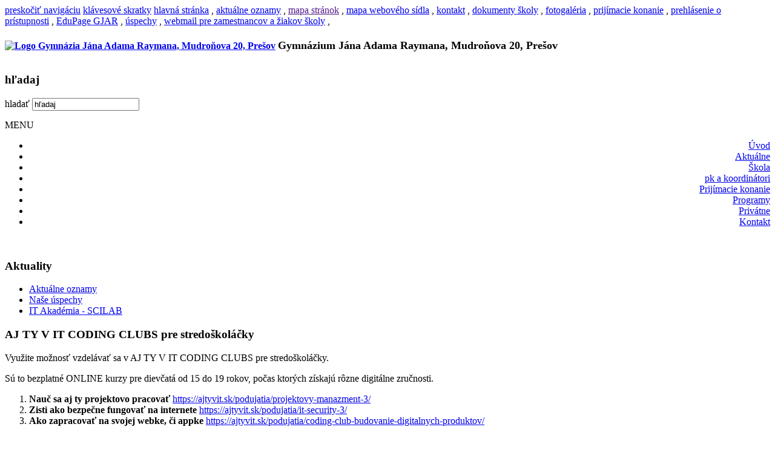

--- FILE ---
content_type: text/html; charset=utf-8
request_url: http://fyzika.gjar-po.sk/index.php?option=com_content&view=article&id=2151%3Aaj-ty-v-it-coding-clubs-pre-stredoskolacky&catid=11&Itemid=221
body_size: 4404
content:
<!DOCTYPE html>
<html lang="sk-sk" dir="ltr">

<head>
  <meta name="viewport" content="width=device-width, initial-scale=1.0" />
    <meta http-equiv="content-type" content="text/html; charset=utf-8" />
  <meta name="author" content="webadmin" />
  <meta name="description" content="Webová stránka Gymnázia Jána Adama Raymana v Prešove" />
  <meta name="generator" content="Joomla! - Open Source Content Management" />
  <title>Gymnázium Jána Adama Raymana, Mudroňova 20, Prešov - AJ TY V IT CODING CLUBS pre stredoškoláčky</title>
  <link href="http://fyzika.gjar-po.sk/index.php?option=com_content&amp;view=article&amp;id=2151%3Aaj-ty-v-it-coding-clubs-pre-stredoskolacky&amp;catid=11&amp;Itemid=221" rel="canonical" />
  <link href="/templates/a4joomla-palace3r-free/favicon.ico" rel="shortcut icon" type="image/vnd.microsoft.icon" />
  <link href="http://fyzika.gjar-po.sk/index.php?option=com_search&amp;view=article&amp;id=2151:aj-ty-v-it-coding-clubs-pre-stredoskolacky&amp;catid=11&amp;Itemid=221&amp;format=opensearch" rel="search" title="Hľadať Gymnázium Jána Adama Raymana, Mudroňova 20, Prešov" type="application/opensearchdescription+xml" />
  <link rel="stylesheet" href="http://fyzika.gjar-po.sk/templates/a4joomla-palace3r-free/css/template.css" type="text/css" />
  <script src="/media/system/js/mootools-core.js" type="text/javascript"></script>
  <script src="/media/system/js/core.js" type="text/javascript"></script>
  <script src="/media/system/js/caption.js" type="text/javascript"></script>
  <script src="/media/jui/js/jquery.min.js" type="text/javascript"></script>
  <script src="/media/jui/js/jquery-noconflict.js" type="text/javascript"></script>
  <script src="/media/jui/js/bootstrap.min.js" type="text/javascript"></script>
  <script type="text/javascript">
window.addEvent('load', function() {
				new JCaption('img.caption');
			});
  </script>


  <link rel="stylesheet" href="/templates/a4joomla-palace3r-free/css/icomoon2.css" type="text/css" />
  <link rel="stylesheet" href="/podweby/skripty/linky.css" type="text/css" />
<style type="text/css">

#logo h1 {
    font-size:33px;
  margin-top:20px;
 } 
  
 #logo h2 {
    font-size:33px;
  margin-top:20px;
 }
 #logo h3 {
  margin-top:-5px;
 }
 #hsocial {
  margin-top:35px;
 } 
 #header {
  padding-bottom:15px;
 } 
 #slideshow-mod {
  padding-top:0px;
 } 
</style>

<!--[if lt IE 9]>
  <script src="/media/jui/js/html5.js"></script>
<![endif]-->
<!--[if lte IE 7]>
  <script src="/templates/a4joomla-palace3r-free/js/lte-ie7.js"></script>
<![endif]-->
</head>
<body>

<!-- ACCESSKEY   --> 
<div class="skry">
   <a href="#wrap" accesskey="S">preskočiť navigáciu</a>
  <a href="index.php?option=com_content&view=article&id=731:klavesove-skratky&catid=2:uncategorised&I#accesskeys" accesskey="0">klávesové skratky</a>
   <a href="index.php" accesskey="1">hlavná stránka</a>&nbsp;,
   <a href="index.php?option=com_content&view=category&id=11&Itemid=221" accesskey="2">aktuálne oznamy</a>&nbsp;,
   <a href="" accesskey="3">mapa stránok</a>&nbsp;,
<!--   <a href="/index.php?option=com_search" accesskey="3">vyhľadávanie</a>&nbsp;,  -->
   <a href="index.php?option=com_content&view=article&id=735:mapa-weboveho-sidla&catid=2:uncategorised" accesskey="4">mapa webového sídla</a>&nbsp;,  
   <a href="index.php?option=com_content&view=article&id=1&Itemid=102" accesskey="9">kontakt</a>&nbsp;,  
   <a href="index.php?option=com_content&view=article&id=8&Itemid=109" accesskey="D">dokumenty školy</a>&nbsp;,
   <a href="index.php?option=com_content&view=article&id=708&Itemid=116" accesskey="F">fotogaléria</a>&nbsp;,   
   <a href="index.php?option=com_content&view=article&id=86&Itemid=260" accesskey="K">prijímacie konanie</a>&nbsp;,     
   <a href="index.php?option=com_content&view=article&id=731:klavesove-skratky&catid=2:uncategorised" accesskey="O">prehlásenie o prístupnosti</a>&nbsp;,   
   <a href="http://gjar.edupage.org/login/" accesskey="R">EduPage GJAR</a>&nbsp;,   
   <a href="index.php?option=com_content&view=category&id=51&Itemid=252" accesskey="U">úspechy</a>&nbsp;,
   <a href="https://www.gjar-po.sk/roundcube/" accesskey="W">webmail pre zamestnancov a žiakov školy</a>&nbsp;,  
  </div> 
 
  
  <div id="header" class="container">
    <div class="row">
      <div id="logo" class="span9">           
       
         
        
        <h4> <a href="http://www.gjar-po.sk" title="Gymnázium Jána Adama Raymana, Mudroňova 20, Prešov"><img src="images/logo1.jpg" width="49" height="36" alt="Logo Gymnázia Jána Adama Raymana, Mudroňova 20, Prešov" title="Gymnázium Jána Adama Raymana, Mudroňova 20, Prešov"></a>

         <strong><font size = "4">Gymnázium Jána Adama Raymana, Mudroňova 20, Prešov</font></strong></h4>

<!--          <a href="http://fyzika.gjar-po.sk/" title="Gymnázium Jána Adama Raymana, Mudroňova 20, Prešov">Gymnázium Jána Adama Raymana, Mudroňova 20, Prešov</a> -->
        
        <!--  <h3> &nbsp; </h3>  -->
       
      </div>
      <div id="headerright" class="span3">
        <div id="hsocial" class="row">
                      <div id="search" class="span3 pull-right clearfix">
              		<div class="moduletable">
					<h3>hľadaj</h3>
					<div class="search">
    <form action="/index.php?option=com_content&amp;view=category&amp;id=11&amp;Itemid=221" method="post" class="form-inline">
    		<label for="mod-search-searchword" class="element-invisible">hladať</label> <input name="searchword" id="mod-search-searchword" maxlength="20"  class="inputbox search-query" type="text" size="20" value="hľadaj"  onblur="if (this.value=='') this.value='hľadaj';" onfocus="if (this.value=='hľadaj') this.value='';" />    	<input type="hidden" name="task" value="search" />
    	<input type="hidden" name="option" value="com_search" />
    	<input type="hidden" name="Itemid" value="221" />
    </form>
</div>
		</div>
	   
          </div>
                    
          <div id="soci" class="span0 pull-right">
                                        
            
            
            
                    
          </div>
        </div>  
      </div>
    </div>
  </div>

    <div id="topmenu" class="container navbar navbar-inverse">
        <div class="navbar-inner">
            <span class="brand hidden-tablet hidden-desktop">MENU</span>
            <a class="btn btn-navbar" data-toggle="collapse" data-target=".nav-collapse">
              <span class="icon-adownarrow"></span>
            </a>
          <div class="nav-collapse collapse" style="text-align:right">
            <ul class="nav menu">
<li class="item-101"><a href="/index.php?option=com_content&amp;view=article&amp;id=17&amp;Itemid=101" title="Úvodná stránka webového sídla" >Úvod</a></li><li class="item-106"><a href="/index.php?option=com_content&amp;view=category&amp;id=11&amp;Itemid=106" title="Oznamy a úspechy našich žiakov a učiteľov" >Aktuálne</a></li><li class="item-103"><a href="/index.php?option=com_content&amp;view=article&amp;id=2&amp;Itemid=103" title="Pedagogická dokumentácia, organizácia šk. r., prijímacie konanie, maturitná skúška a ďalšie informácie pre žiakov a rodičov" >Škola</a></li><li class="item-105"><a href="/index.php?option=com_content&amp;view=article&amp;id=4&amp;Itemid=105" title="Dokumenty a informácie predmetových komisií, kooridnátori programov" >pk a koordinátori</a></li><li class="item-260"><a href="/index.php?option=com_content&amp;view=article&amp;id=86&amp;Itemid=260" title="Informácie o prijímacom konaní, kritériách a prijímacích skúškach" >Prijímacie konanie</a></li><li class="item-319"><a href="/index.php?option=com_content&amp;view=article&amp;id=891&amp;Itemid=319" >Programy</a></li><li class="item-107"><a href="/index.php?option=com_content&amp;view=article&amp;id=6&amp;Itemid=107" title="Prístup k webmailu, on-line objednávaniu stravy, e-žiackej knižke, lms moodle a privátnym dokumentom" >Privátne</a></li><li class="item-102"><a href="/index.php?option=com_content&amp;view=article&amp;id=1&amp;Itemid=102" title="Zoznamy a kontaktné údaje zamestnancov a žiakov školy" >Kontakt</a></li></ul>

            </div>
<!--            <a style="padding-left:20px" href="https://www.gjar-po.sk/podweby/en/" title="About Gymnázium Jána Adama Raymana"><img src="images/enwebm.png" width="15" title="About Ján Adam Rayman High School, Mudroňova 20, Prešov"></a> 
         <a style="padding-left:20px" href="https://www.gjar-po.sk/podweby/de/" title="About Gymnázium Jána Adama Raymana"><img src="data/admin/logo/deweb.png" width="15" title="Über das Ján-Adam-Rayman-Gymnasium, Mudroňova 20, Prešov"></a>  -->
        </div>
    </div> 
  
  
 

  <div id="wrap" class="container">
    &nbsp;&nbsp;&nbsp;
     
    <div id="cbody" class="row-fluid">
              <div id="sidebar" class="span3">     
          		<div class="moduletable">
					<h3>Aktuality</h3>
					<ul class="nav menu">
<li class="item-221 current active"><a href="/index.php?option=com_content&amp;view=category&amp;id=11&amp;Itemid=221" title="Oznamy" >Aktuálne oznamy</a></li><li class="item-341"><a href="/index.php?option=com_content&amp;view=category&amp;id=51&amp;Itemid=341" title="Naše úspechy" >Naše úspechy</a></li><li class="item-252"><a href="/index.php?option=com_content&amp;view=category&amp;id=56&amp;Itemid=252" title="Naše úspechy" >IT Akadémia - SCILAB</a></li></ul>
		</div>
	    
        </div>
            <div id="content60" class="span9">    
        <div id="content">
          
<div id="system-message-container">
<div id="system-message">
</div>
</div>
          <div class="item-page">
	
					
	
	
			
			
		
								<h3><span class="x193iq5w xeuugli x13faqbe x1vvkbs x1xmvt09 x1lliihq x1s928wv xhkezso x1gmr53x x1cpjm7i x1fgarty x1943h6x xudqn12 x3x7a5m x6prxxf xvq8zen xo1l8bm xzsf02u x1yc453h" dir="auto">AJ TY V IT CODING CLUBS pre stredoškoláčky</span></h3>
<p><span class="x193iq5w xeuugli x13faqbe x1vvkbs x1xmvt09 x1lliihq x1s928wv xhkezso x1gmr53x x1cpjm7i x1fgarty x1943h6x xudqn12 x3x7a5m x6prxxf xvq8zen xo1l8bm xzsf02u x1yc453h" dir="auto">Využite možnosť vzdelávať sa v AJ TY V IT CODING CLUBS pre stredoškoláčky.<br /></span></p>
<p>Sú to bezplatné ONLINE kurzy pre dievčatá od 15 do 19 rokov, počas ktorých získajú rôzne digitálne zručnosti.</p>
<ol>
<li><strong>Nauč sa aj ty projektovo pracovať</strong> <a href="https://ajtyvit.sk/podujatia/projektovy-manazment-3/">https://ajtyvit.sk/podujatia/projektovy-manazment-3/</a></li>
<li><strong>Zisti ako bezpečne fungovať na internete</strong> <a href="https://ajtyvit.sk/podujatia/it-security-3/">https://ajtyvit.sk/podujatia/it-security-3/</a></li>
<li><strong>Ako zapracovať na svojej webke, či appke</strong> <a href="https://ajtyvit.sk/podujatia/coding-club-budovanie-digitalnych-produktov/">https://ajtyvit.sk/podujatia/coding-club-budovanie-digitalnych-produktov/</a></li>
</ol>
<p>Podujatia #AjTyvITCodingClubs organizujeme vďaka podpore @zzurichfoundation a Orange a ich iniciatíve #HelloWomen</p>
	
					<ul class="pager pagenav">
	<li class="previous">
		<a href="/index.php?option=com_content&amp;view=article&amp;id=2152:geograficka-exkurzia-do-tatier&amp;catid=11:oznamy&amp;Itemid=221" rel="prev">&lt; Predch.</a>
	</li>
	<li class="next">
		<a href="/index.php?option=com_content&amp;view=article&amp;id=2149:strba-race-2023&amp;catid=11:oznamy&amp;Itemid=221" rel="next">Nasl. ></a>
	</li>
</ul>
		 </div>
 
        </div> 
      </div>
          </div>
<!--end of wrap-->



<div id="footerwrap"> 
<!--
  <div id="footer" class="container">  
     </div>
  -->
  
  <div id="a4j" class="container">
    <br>
<!--    <a href="http://www.gjar-po.sk/index.php?option=com_content&view=article&id=696:aktivity-predmetovych-komisii-januar-februar-2017&catid=11&Itemid=106" title="Aktivity predmetových komisií v aktuálnom období">aktivity PK</a>&nbsp;&nbsp; -->
   <a href="http://gjar.edupage.org/login/" title="EduPage GJAR"><img src="images/data/admin/logo/edupage_logo_m.png" alt="logo" /></a>&nbsp;&nbsp;&nbsp;&nbsp;  
<!--   <a href="http://gjar-po.sk/index.php?option=com_content&view=article&id=140&Itemid=246" title="Voliteľné predmety pre žiakov 3. ročníka maturujúcich v šk. ro. 2017/2018">voliteľné predmety</a>  
    &nbsp;&nbsp;
    <a href="http://gjar-po.sk/index.php?option=com_content&view=article&id=14&Itemid=115" title="Informácie o maturitnej skúške 2017">maturita</a>  
    &nbsp;&nbsp;
    <a href="http://www.gjar-po.sk/index.php?option=com_content&view=article&id=708&Itemid=116" title="Fotodokumentácia aktivít a podujatí školy">fotogaléria</a>&nbsp;&nbsp;  
     <a href="http://gjar-po.sk/index.php?option=com_content&view=article&id=13&Itemid=113" title="Školská jedáleň - platby a objednávanie stravy">školská jedáleň</a>&nbsp;&nbsp;   -->      
    <a href="https://www.gjar-po.sk/roundcube/" title="Prístup k e-pošte pre zamestnancov a žiakov školy"><img src="images/data/admin/logo/roundcube_logo_m.png" alt="logo" /></a>    
    &nbsp;&nbsp;&nbsp;&nbsp;    
   <!-- images/alergens_m.png -->
    <a href="https://www.gjar-po.sk/index.php?option=com_content&view=article&id=13&Itemid=113" title="Školská jedáleň"><img src="https://www.gjar-po.sk/images/data/webadmin/jedalen/sk_jedalen.png" alt="logo" width="50" /></a>    
    &nbsp;&nbsp;&nbsp;&nbsp;
    <a href="http://www.gjar-po.sk/index.php?option=com_content&view=article&id=1&Itemid=102" title="Zoznamy a kontaktné informácie o zamestnancoch a žiakoch školy"><img src="images/kontakt_logo_m.png" alt="logo" /></a>&nbsp;&nbsp;&nbsp;&nbsp;    
    <a href="https://www.facebook.com/Gymn%C3%A1zium-J%C3%A1na-Adama-Raymana-877404785694343/" title="Facebook GJAR"> <img src="images/data/admin/logo/facebook_logo_m.png" alt="Facebook GJAR"></a>&nbsp;&nbsp;&nbsp;&nbsp; 
        
    <a href="https://www.instagram.com/gjar_po/" title="Instagram GJAR"> <img src="images/data/admin/logo/instagram_logo_m.png" alt="Instagram
          GJAR"></a>&nbsp;&nbsp;&nbsp;&nbsp; 
    <a href="index.php?option=com_content&view=article&id=735:mapa-weboveho-sidla&catid=2:uncategorised" title="Mapa webového sídla"><img src="images/mapa_logo_m.png" alt="logo" /></a>&nbsp;&nbsp;&nbsp;&nbsp;
    <a href="index.php?option=com_content&view=article&id=731:klavesove-skratky&catid=2:uncategorised" title="Prehlásenie o prístupnosti, metodiky, výnimky"><img src="images/pristupnost_logo_m.png" alt="logo" /></a>&nbsp;&nbsp;&nbsp;&nbsp;
<!--    <a href="index.php?option=com_content&view=article&id=1054&catid=14&Itemid=101" title="QR kód Gymnázia Jána Adama Raymana">QR kód GJAR</a> -->
<!--    
    <img src="/data/firma/mlogo.gif" alt="mlogo" width="100" height="30" />
    -->
    <br>
  © 2013   Gymnázium Jána Adama Raymana, Mudroňova 20, Prešov    <br>
 Správca obsahu a technický prevádzkovateľ webového sídla: <a href="http://gjar-po.sk/index.php?option=com_content&view=article&id=1&Itemid=271">Gymnázium Jána Adama Raymana, Mudroňova 20, Prešov</a>
  </div> 
</div>
    
      </div>

</body>
</html>


--- FILE ---
content_type: text/css
request_url: http://fyzika.gjar-po.sk/podweby/skripty/linky.css
body_size: 207
content:
a.linka_ext {
    background: url(obrazky/ext.gif) 100% 80% no-repeat;
    padding-right: 15px;
}
a.linka_ext:hover {
    background: url(obrazky/ext_hover.gif) 100% 80% no-repeat;
    padding-right: 15px;
}
a.linka_new {
    background: url(obrazky/new.gif) 100% 80% no-repeat;
    padding-right: 15px;
}
a.linka_new:hover {
    background: url(obrazky/new_hover.gif) 100% 80% no-repeat;
    padding-right: 15px;
}

a.linka_ext_new {
    background: url(obrazky/ext_new.gif) 100% 80% no-repeat;
    padding-right: 25px;
}
a.linka_ext_new:hover {
    background: url(obrazky/ext_new_hover.gif) 100% 80% no-repeat;
    padding-right: 25px;
}
.ikonka	{
    border: none;
    vertical-align: text-bottom;
}
